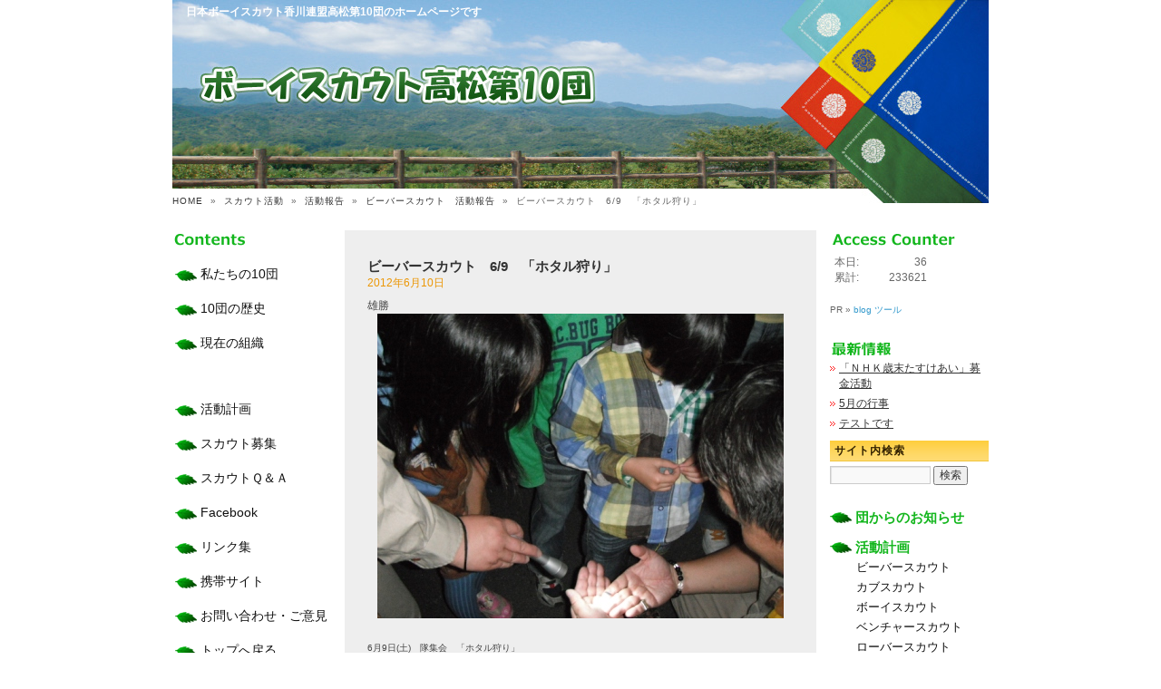

--- FILE ---
content_type: text/html; charset=UTF-8
request_url: http://bstakamatsu10.boy.jp/scoutnews/scoutsreport/beaverreport/739/
body_size: 5527
content:
<?xml version="1.0" encoding="UTF-8"?>
<!DOCTYPE html PUBLIC "-//W3C//DTD XHTML 1.0 Transitional//EN" "http://www.w3.org/TR/xhtml1/DTD/xhtml1-transitional.dtd">
<html xmlns="http://www.w3.org/1999/xhtml" dir="ltr" lang="ja" xml:lang="ja">
<head>
<title>ビーバースカウト　6/9　「ホタル狩り」 | 日本ボーイスカウト香川連盟高松第10団</title>
<meta http-equiv="content-type" content="text/html; charset=UTF-8" />
	<meta http-equiv="content-script-Type" content="text/javascript" />
    <meta http-equiv="Content-style-Type" content="text/css" />
<link rel="profile" href="http://gmpg.org/xfn/11" />
<link rel="stylesheet" type="text/css" media="all" href="http://bstakamatsu10.boy.jp/wp-content/themes/boyscouts/style.css" />
<link rel="pingback" href="http://bstakamatsu10.boy.jp/xmlrpc.php" />

<style type="text/css" media="screen">@import "http://bstakamatsu10.boy.jp/wp-content/plugins/wp-custom-fields-search/templates/searchforms.css";</style>
<link rel="alternate" type="application/rss+xml" title="日本ボーイスカウト香川連盟高松第10団 &raquo; フィード" href="http://bstakamatsu10.boy.jp/feed/" />
<link rel="alternate" type="application/rss+xml" title="日本ボーイスカウト香川連盟高松第10団 &raquo; コメントフィード" href="http://bstakamatsu10.boy.jp/comments/feed/" />
<link rel='stylesheet' id='contact-form-7-css'  href='http://bstakamatsu10.boy.jp/wp-content/plugins/contact-form-7/styles.css?ver=2.4.6' type='text/css' media='all' />
<link rel='stylesheet' id='wp-pagenavi-css'  href='http://bstakamatsu10.boy.jp/wp-content/themes/boyscouts/pagenavi-css.css?ver=2.70' type='text/css' media='all' />
<script type='text/javascript' src='http://bstakamatsu10.boy.jp/wp-includes/js/prototype.js?ver=1.6.1'></script>
<script type='text/javascript' src='http://bstakamatsu10.boy.jp/wp-includes/js/scriptaculous/wp-scriptaculous.js?ver=1.8.3'></script>
<script type='text/javascript' src='http://bstakamatsu10.boy.jp/wp-includes/js/scriptaculous/effects.js?ver=1.8.3'></script>
<script type='text/javascript' src='http://bstakamatsu10.boy.jp/wp-content/plugins/lightbox-2/lightbox.js?ver=1.8'></script>
<script type='text/javascript' src='http://bstakamatsu10.boy.jp/wp-includes/js/jquery/jquery.js?ver=1.4.2'></script>
<script type='text/javascript' src='http://bstakamatsu10.boy.jp/wp-includes/js/comment-reply.js?ver=20090102'></script>
<link rel="EditURI" type="application/rsd+xml" title="RSD" href="http://bstakamatsu10.boy.jp/xmlrpc.php?rsd" />
<link rel="wlwmanifest" type="application/wlwmanifest+xml" href="http://bstakamatsu10.boy.jp/wp-includes/wlwmanifest.xml" /> 
<link rel='index' title='日本ボーイスカウト香川連盟高松第10団' href='http://bstakamatsu10.boy.jp/' />
<link rel='start' title='今日は河川敷の清掃です' href='http://bstakamatsu10.boy.jp/scoutnews/scoutsplan/beaverplan/1/' />
<link rel='prev' title='カブスカウト　6/9 「ホタル狩り」' href='http://bstakamatsu10.boy.jp/scoutnews/scoutsreport/cubreport/729/' />
<link rel='next' title='BS隊山口県連盟キャンポリーへ参加' href='http://bstakamatsu10.boy.jp/scoutnews/scoutsreport/boyreport/798/' />
<meta name="generator" content="WordPress 3.0.4" />
<link rel='shortlink' href='http://bstakamatsu10.boy.jp/?p=739' />

<!-- All in One SEO Pack 1.6.13.2 by Michael Torbert of Semper Fi Web Design[246,363] -->
<meta name="keywords" content="ビーバースカウト　活動報告" />
<link rel="canonical" href="http://bstakamatsu10.boy.jp/scoutnews/scoutsreport/beaverreport/739/" />
<!-- /all in one seo pack -->

 <!-- AStickyPostOrderER (Version: 0.3.1) -->
<link rel="alternate" media="handheld" type="text/html" href="http://bstakamatsu10.boy.jp/scoutnews/scoutsreport/beaverreport/739/" />

	<!-- begin lightbox scripts -->
	<script type="text/javascript">
    //<![CDATA[
    document.write('<link rel="stylesheet" href="http://bstakamatsu10.boy.jp/wp-content/plugins/lightbox-2/Themes/Black/lightbox.css" type="text/css" media="screen" />');
    //]]>
    </script>
	<!-- end lightbox scripts -->

<!-- tracker added by Ultimate Google Analytics plugin v1.6.0: http://www.oratransplant.nl/uga -->
<script type="text/javascript">
var gaJsHost = (("https:" == document.location.protocol) ? "https://ssl." : "http://www.");
document.write(unescape("%3Cscript src='" + gaJsHost + "google-analytics.com/ga.js' type='text/javascript'%3E%3C/script%3E"));
</script>
<script type="text/javascript">
var pageTracker = _gat._getTracker("UA-XXXXXX-X");
pageTracker._initData();
pageTracker._trackPageview();
</script>
<style type="text/css">
body { background-color: #ffffff; }
</style>

<script type="text/javascript" src="http://bstakamatsu10.boy.jp/wp-content/themes/boyscouts/js/jscript.js"></script>
<script type="text/javascript" src="http://bstakamatsu10.boy.jp/wp-content/themes/boyscouts/js/scroll.js"></script>
</head>

<body class="wordpress y2026 m01 d18 h21 single postid-739 s-y2012 s-m06 s-d11 s-h08 s-category-beaverreport s-author-bvs-imaoka">
<div id="wrapper" class="hfeed">
	<div id="header">
			<div id="site-description">日本ボーイスカウト香川連盟高松第10団のホームページです</div>
			<div id="logo">
							<div id="site-title"><a href="http://bstakamatsu10.boy.jp/" title="日本ボーイスカウト香川連盟高松第10団" rel="home"><span>日本ボーイスカウト香川連盟高松第10団</span></a></div>
			</div><!-- #logo -->
					<div class="breadcrumb"><!-- Breadcrumb NavXT 3.8.1 -->
<a title="HOME" href="http://bstakamatsu10.boy.jp">HOME</a>&nbsp;&nbsp;&raquo;&nbsp;&nbsp;<a title="スカウト活動" href="http://bstakamatsu10.boy.jp/category/scoutnews/">スカウト活動</a>&nbsp;&nbsp;&raquo;&nbsp;&nbsp;<a title="活動報告" href="http://bstakamatsu10.boy.jp/category/scoutnews/scoutsreport/">活動報告</a>&nbsp;&nbsp;&raquo;&nbsp;&nbsp;<a title="ビーバースカウト　活動報告" href="http://bstakamatsu10.boy.jp/category/scoutnews/scoutsreport/beaverreport/">ビーバースカウト　活動報告</a>&nbsp;&nbsp;&raquo;&nbsp;&nbsp;ビーバースカウト　6/9　「ホタル狩り」</div>			</div><!-- #header -->

	<div id="main">
						<div id="content-wrap" class="clearfix">


		<div id="container">
<div id="left_col">
	<div class="titleber" id="topic-titlebar"><img src="http://bstakamatsu10.boy.jp/wp-content/themes/boyscouts/images/side/contents_navi_title.gif" alt="Contents" /></div>
	<div id="left_navi">
	<div class="menu-contents_menu-container"><ul id="menu-contents_menu" class="contents-menu clearfix"><li id="menu-item-24" class="menu-item menu-item-type-taxonomy menu-item-24"><a href="http://bstakamatsu10.boy.jp/category/aboutus/">私たちの10団</a></li>
<li id="menu-item-9" class="menu-item menu-item-type-taxonomy menu-item-9"><a href="http://bstakamatsu10.boy.jp/category/history/">10団の歴史</a></li>
<li id="menu-item-21" class="cm-space menu-item menu-item-type-taxonomy menu-item-21"><a href="http://bstakamatsu10.boy.jp/category/organization/">現在の組織</a></li>
<li id="menu-item-26" class="menu-item menu-item-type-taxonomy menu-item-26"><a href="http://bstakamatsu10.boy.jp/category/meeting/">活動計画</a></li>
<li id="menu-item-11" class="menu-item menu-item-type-taxonomy menu-item-11"><a href="http://bstakamatsu10.boy.jp/category/recruit/">スカウト募集</a></li>
<li id="menu-item-15" class="menu-item menu-item-type-taxonomy menu-item-15"><a href="http://bstakamatsu10.boy.jp/category/faq/">スカウトＱ＆Ａ</a></li>
<li id="menu-item-1290" class="menu-item menu-item-type-custom menu-item-1290"><a title="Facebook" href="https://www.facebook.com/bs.takamatsu10/">Facebook</a></li>
<li id="menu-item-28" class="menu-item menu-item-type-post_type menu-item-28"><a href="http://bstakamatsu10.boy.jp/links/">リンク集</a></li>
<li id="menu-item-134" class="menu-item menu-item-type-post_type menu-item-134"><a href="http://bstakamatsu10.boy.jp/mobile/">携帯サイト</a></li>
<li id="menu-item-27" class="menu-item menu-item-type-post_type menu-item-27"><a href="http://bstakamatsu10.boy.jp/inquiry/">お問い合わせ・ご意見</a></li>
<li id="menu-item-140" class="menu-item menu-item-type-custom menu-item-home menu-item-140"><a href="http://bstakamatsu10.boy.jp/">トップへ戻る</a></li>
</ul></div>	</div><!-- #left_navi -->
	<div class="qr-box"><img src="http://bstakamatsu10.boy.jp/wp-content/themes/boyscouts/images/qr.gif" alt="携帯サイトはこちらから" /><br />
	<p class="mob-icon">携帯版はこちら</p>
	</div>
</div><!-- #left_col -->

			<div class="page-title page-titlebar"><span></span></div>
			<div id="content">



				<div id="post-739" class="post-739 post type-post hentry category-beaverreport">
					<h1 class="entry-title">ビーバースカウト　6/9　「ホタル狩り」</h1>
					<div class="entry-meta">
						<div class="topic-date">2012年6月10日</div>
					</div><!-- .entry-meta -->

					<div class="entry-content">
						<p>雄勝<a rel="attachment wp-att-740" href="http://bstakamatsu10.boy.jp/scoutnews/scoutsreport/beaverreport/739/attachment/dscf1549-2/"><img class="aligncenter size-full wp-image-740" src="http://bstakamatsu10.boy.jp/wp-content/uploads/DSCF15491.jpg" alt="" width="448" height="336" /></a></p>
<p><span style="font-size: x-small">6月9日(土)　隊集会　「ホタル狩り」</span></p>
<p><span style="font-size: x-small">田万ダム周辺でホタルを観察しました。</span></p>
<p><span style="font-size: x-small">参加者　　スカウト2名　保護者3名　兄弟2名</span></p>
<p><span style="font-size: x-small">　　　　　指導者5名　　隊集会見学者1組</span></p>
					</div><!-- .entry-content -->
					<div class="entry-utility">
						<span><a href="http://bstakamatsu10.boy.jp/category/scoutnews/scoutsreport/beaverreport/" title="ビーバースカウト　活動報告 の投稿をすべて表示" rel="category tag">ビーバースカウト　活動報告</a>&nbsp;</span>
					    <span><a href="http://bstakamatsu10.boy.jp/author/bvs-imaoka/" title="BVS YIMAOKA による投稿">BVS YIMAOKA</a>&nbsp;</span>
						<span></span>
					</div><!-- .entry-utility -->
				</div><!-- #post-## -->

				<div id="nav-below" class="navigation">
					<div class="nav-previous"><a href="http://bstakamatsu10.boy.jp/scoutnews/scoutsreport/beaverreport/718/" rel="prev">&laquo; BVS隊集会「クラフト」</a></div>
					<div class="nav-next"><a href="http://bstakamatsu10.boy.jp/scoutnews/scoutsreport/1039/" rel="next">瀬戸内国際芸術祭（男木島） &raquo;</a></div>
				</div><!-- #nav-below -->


			</div><!-- #content -->
		</div><!-- #container -->

<div id="right_col">
	<div class="titleber"><img src="http://bstakamatsu10.boy.jp/wp-content/themes/boyscouts/images/side/acc_title.gif" alt="Access Counter" /></div>

<!-- アクセスカウンター -->
<table id="acc-counter" style="margin:10px 5px 20px;">
	<tr>
		<td class="item" style="width:60px;">本日:</td>
		<td class="value" style="text-align:right">36</td>
	</tr>
	<tr>
		<td class="item">累計:</td>
		<td class="value" style="text-align:right">233621</td>
	</tr>
</table>

<!-- End アクセスカウンター -->


<!--カレンダーブログパーツ-->
<script type="text/javascript" src="http://www.bparts.jp/parts/js/lib.js" charset="utf-8"></script>
<script type="text/javascript" src="http://www.bparts.jp/parts/index.php?id=4aa1053f9f68c8f2f7f3957ec589d17db3f52350" charset="utf-8"></script>
<div id="bp_parts_2"></div>
<div class="bp_parts_links" style='font-size:10px;margin-top:2px'>
PR » <a target='_blank' href='http://www.bparts.jp/' style='color: #39C; text-decoration:none;'>blog ツール</a>
</div>
<!-- End カレンダーブログパーツ-->
<br><br>

	<div class="titleber" id="topic-titlebar"><img src="http://bstakamatsu10.boy.jp/wp-content/themes/boyscouts/images/side/topic_title.gif" alt="TOPICS" /></div>
	<div class="topic-box clearfix">
		<ul class="topic-list">
			<li class="topic-title"><a href="http://bstakamatsu10.boy.jp/topic/1087/" title="Permalink to 「ＮＨＫ歳末たすけあい」募金活動" rel="bookmark">「ＮＨＫ歳末たすけあい」募金活動</a></li>
			<li class="topic-title"><a href="http://bstakamatsu10.boy.jp/topic/914/" title="Permalink to 5月の行事" rel="bookmark">5月の行事</a></li>
			<li class="topic-title"><a href="http://bstakamatsu10.boy.jp/topic/147/" title="Permalink to テストです" rel="bookmark">テストです</a></li>
		</ul>
	</div><!-- End .topic-box -->

	<div class="widget-area">
	<div id="search_label">サイト内検索</div>
	<ul>
		<li id="search" class="widget-container widget_search clearfix">
			<form role="search" method="get" id="searchform" action="http://bstakamatsu10.boy.jp/" >
	<div><label class="screen-reader-text" for="s">検索:</label>
	<input type="text" value="" name="s" id="s" />
	<input type="submit" id="searchsubmit" value="検索" />
	</div>
	</form>		</li>
	</ul>
	</div><!-- .widget-area -->

	<div class="menu-entry_menu-container"><ul id="menu-entry_menu" class="entry-menu clearfix"><li id="menu-item-129" class="menu-item menu-item-type-taxonomy menu-item-129"><a href="http://bstakamatsu10.boy.jp/category/topic/">団からのお知らせ</a></li>
<li id="menu-item-29" class="menu-item menu-item-type-taxonomy menu-item-29"><a href="http://bstakamatsu10.boy.jp/category/scoutnews/scoutsplan/">活動計画</a>
<ul class="sub-menu">
	<li id="menu-item-31" class="menu-item menu-item-type-taxonomy menu-item-31"><a href="http://bstakamatsu10.boy.jp/category/scoutnews/scoutsplan/beaverplan/">ビーバースカウト</a></li>
	<li id="menu-item-30" class="menu-item menu-item-type-taxonomy menu-item-30"><a href="http://bstakamatsu10.boy.jp/category/scoutnews/scoutsplan/cubplan/">カブスカウト</a></li>
	<li id="menu-item-33" class="menu-item menu-item-type-taxonomy menu-item-33"><a href="http://bstakamatsu10.boy.jp/category/scoutnews/scoutsplan/boysplan/">ボーイスカウト</a></li>
	<li id="menu-item-32" class="menu-item menu-item-type-taxonomy menu-item-32"><a href="http://bstakamatsu10.boy.jp/category/scoutnews/scoutsplan/ventureplan/">ベンチャースカウト</a></li>
	<li id="menu-item-34" class="menu-item menu-item-type-taxonomy menu-item-34"><a href="http://bstakamatsu10.boy.jp/category/scoutnews/scoutsplan/roverplan/">ローバースカウト</a></li>
</ul>
</li>
<li id="menu-item-35" class="menu-item menu-item-type-taxonomy current-post-ancestor menu-item-35"><a href="http://bstakamatsu10.boy.jp/category/scoutnews/scoutsreport/">活動報告</a>
<ul class="sub-menu">
	<li id="menu-item-36" class="menu-item menu-item-type-taxonomy current-post-ancestor current-menu-parent current-post-parent menu-item-36"><a href="http://bstakamatsu10.boy.jp/category/scoutnews/scoutsreport/beaverreport/">ビーバースカウト</a></li>
	<li id="menu-item-38" class="menu-item menu-item-type-taxonomy menu-item-38"><a href="http://bstakamatsu10.boy.jp/category/scoutnews/scoutsreport/cubreport/">カブスカウト</a></li>
	<li id="menu-item-39" class="menu-item menu-item-type-taxonomy menu-item-39"><a href="http://bstakamatsu10.boy.jp/category/scoutnews/scoutsreport/boyreport/">ボーイスカウト</a></li>
	<li id="menu-item-37" class="menu-item menu-item-type-taxonomy menu-item-37"><a href="http://bstakamatsu10.boy.jp/category/scoutnews/scoutsreport/venturereport/">ベンチャースカウト</a></li>
	<li id="menu-item-128" class="menu-item menu-item-type-taxonomy menu-item-128"><a href="http://bstakamatsu10.boy.jp/category/scoutnews/scoutsreport/roverreport/">ローバースカウト</a></li>
</ul>
</li>
</ul></div>
	<dl class="sub-navi">
		<dt>過去ログ検索</dt>
		<dd>
	<form method='get' class='custom_search widget custom_search_カスタムフィールド_を検索' action='http://bstakamatsu10.boy.jp'>
<input type='hidden' name='search-class' value='DB_CustomSearch_Widget-db_customsearch_widget'/><input type='hidden' name='widget_number' value='preset-default'/>		<div class='searchform-params'>
<div class='DropDownField'><div class='searchform-param'><label class='searchform-label'>カテゴリー</label><span class='searchform-input-wrapper'><select name='cs-all-0'><option value='選択してください'>選択してください</option><option value='ビーバースカウト'>ビーバースカウト</option><option value='カブスカウト'>カブスカウト</option><option value='ボーイスカウト'>ボーイスカウト</option><option value='ベンチャースカウト'>ベンチャースカウト</option><option value='ローバースカウト'>ローバースカウト</option></select></span></div></div>
<div class='DropDownField'><div class='searchform-param'><label class='searchform-label'>投稿年</label><span class='searchform-input-wrapper'><select name='cs-post_date-1'><option value='選択してください'>選択してください</option><option value='2011'>2011</option><option value='2010'>2010</option></select></span></div></div>
</div>
<div class='searchform-controls'>

<input type='submit' name='search' value='検索' class="search-submit" style="display:inline;" />

</div>
<!--<div class='searchform-spoiler'><a href='http://www.don-benjamin.co.uk/' title='Brighton Web Development'>DB Wordpress Plugins</a></div>-->
</form>
		</dd>
	</dl>
	<dl class="sub-navi">
		<dt><a href="http://bstakamatsu10.boy.jp/category/manager/">HP管理人より</a></dt>
		<dd>最終更新日：2017年11月1日2013年5月27日2011年1月3日		</dd>
	</dl>
	<div class="sub-navi">
		<div class="loginbtn"><a href="http://bstakamatsu10.boy.jp/wp-admin/"><span>管理画面ログイン</span></a></div>
	</div>









<!--ウェザーニュースブログパーツ-->
<div id="weathernews_blog_parts" style="margin:0 0 0 10px;"><script type="text/javascript">document.write('<scr' + 'ipt type="text/javascript" src="http://weathernews.jp/blog/js/blog.js?' + (new Date().valueOf()) + '"></scr' + 'ipt>');</script><script type="text/javascript">// <![CDATA[
wni_blog('blog/forecast:centeredOn=72',150,72,true);// ]]></script></div>
<!-- End ウェザーニュースブログパーツ-->

</div><!-- #right_col -->



		</div><!-- #content-wrap -->
		<div class="clearfix"><a href="#wrapper" id="return_top" name="return_top"><span>Page Top</span></a></div>
	</div><!-- #main -->
</div><!-- #wrapper -->
	<div id="footer">
		<div id="colophon">
		<p>このホームページ上のスカウト運動に関する事項は、<br />ボーイスカウト日本連盟ホームページ掲載<a href="http://www.scout.or.jp/j/intro/open.html" target="none">「ボーイスカウト関係のホームページ解説」</a>に沿って、<br />高松第10団 波多幸嗣 o0o-o0o@nifty.comの責任のもとに掲載しています。
		</p>
			<div id="site-info" class="clearfix">
				<div id="copyright">Copyright &copy; 2010-2026 Takamatsu10 District, Kagawa Scout Council, SAJ</div>
			</div><!-- #site-info -->
		</div><!-- #colophon -->
	</div><!-- #footer -->
</body>
</html>


--- FILE ---
content_type: text/css
request_url: http://bstakamatsu10.boy.jp/wp-content/themes/boyscouts/style.css
body_size: 6274
content:
@charset "utf-8";
/*
Theme Name: Boy Scouts
Version: 1.0
*/

/* =Reset default browser CSS. Based on work by Eric Meyer: http://meyerweb.com/eric/tools/css/reset/index.html
-------------------------------------------------------------- */
@import url('style-contents.css');
@import url('style-current.css');

html, body, div, span, applet, object, iframe,
p, blockquote, pre,
a, abbr, acronym, address, big, cite, code,
del, dfn, em, font, img, ins, kbd, q, s, samp,
small, strike, strong, sub, sup, tt, var,
b, u, i, center,
dl, dt, dd, ol, ul, li,
fieldset, form, label, legend,
table, caption, tbody, tfoot, thead, tr, th, td {
	background: transparent;
	border: 0;
	margin: 0;
	padding: 0;
	vertical-align: baseline;
}
body {
/*	line-height: 1;*/
	text-align:center;
}
ol, ul {
	list-style: none;
}
blockquote {
	quotes: none;
}
blockquote:before, blockquote:after {
	content: '';
	content: none;
}
del {
	text-decoration: line-through;
}
/* tables still need 'cellspacing="0"' in the markup */
table {
	border-collapse: collapse;
	border-spacing: 0;
}
a img {
	border: none;
}
a:link,
a:visited {
/*	color:#01558A;*/
	color:#333;
}
a:active,
a:hover {
/*	color:#3a3;*/
	color: #26a;
}

/* =Layout
-------------------------------------------------------------- */

/*
LAYOUT: Two columns
DESCRIPTION: Two-column fixed layout with one sidebar right of content
*/
#content-wrap {
	background:url(images/container_bg.gif) repeat-y 190px 0;
	margin:15px 0;
}
#container {
	float: left;
	margin: 0 -200px 0 0;
	width: 900px;
	padding:0 0 10px;
}
#left_col {
	float:left;
	width:190px;
	margin:3px 0px 25px 0;
}
#content {
	float:left;
	margin: 0px 0px 30px 0px;
	width:520px;
	padding:0px 0 30px;
}

#right_col {
	float:right;
	width:175px;
	margin:3px 0 25px;
}
#primary,
#secondary {
	float: right;
	overflow: hidden;
	width: 220px;
}
#secondary {
	clear: right;
}
#footer {
	clear: both;
	width: 100%;
}

/*
LAYOUT: One column, no sidebar
DESCRIPTION: One centered column with no sidebar
*/

.one-column #content {
	margin: 0 auto;
	width: 640px;
}

/*
LAYOUT: Full width, no sidebar
DESCRIPTION: Full width content with no sidebar; used for attachment pages
*/

.single-attachment #content {
	margin: 0 auto;
	width: 900px;
}


/* =Fonts
-------------------------------------------------------------- */
body,
input,
textarea,
.page-title span,
.pingback a.url {
/*	font-family: Georgia, "Bitstream Charter", serif;*/
/*	font-family: Verdana,"ヒラギノ角ゴ Pro W3", "Hiragino Kaku Gothic Pro", Osaka, "ＭＳ Ｐゴシック", sans-serif;*/
	font-family:'qMmpS Pro W3','Hiragino Kaku Gothic Pro','CI',Meiryo,'lr oSVbN', Osaka, "ＭＳ Ｐゴシック",sans-serif;
}
/*
h3#comments-title,
h3#reply-title,
#access .menu,
#access div.menu ul,
#cancel-comment-reply-link,
.form-allowed-tags,
#site-info,
#site-title,
#wp-calendar,
.comment-meta,
.comment-body tr th,
.comment-body thead th,
.entry-content label,
.entry-content tr th,
.entry-content thead th,
.entry-meta,
.entry-title,
.entry-utility,
#respond label,
.navigation,
.page-title,
.pingback p,
.reply,
.widget-title,
.wp-caption-text,
input[type=submit] {
	font-family: "Helvetica Neue", Arial, Helvetica, "Nimbus Sans L", sans-serif;
}
pre {
	font-family: "Courier 10 Pitch", Courier, monospace;
}
code {
	font-family: Monaco, Consolas, "Andale Mono", "DejaVu Sans Mono", monospace;
}
*/

/* =Structure
-------------------------------------------------------------- */

/* The main theme structure */
#wrapper {
	background:;
	padding: 0 0px;
	width:940px;
	margin:0 auto;
}

#access .menu-header,
#colophon,
#header,
#main {
	margin: 0 auto;
	width: 900px;
	text-align:left;
}


/* Structure the footer area */
#footer-widget-area {
	overflow: hidden;
}
#footer-widget-area .widget-area {
	float: left;
}
#footer-widget-area #fourth {
	margin-right: 0;
}
#site-info {
}

/* =Global Elements
-------------------------------------------------------------- */

/* Main global 'theme' and typographic styles */
body {
	background: #fff;
}
body,
input,
textarea {
	color: #666;
	font-size: 12px;
/*	line-height: 18px;*/
}
hr {
	background-color: #fff;
	color:#fff;
	border: 0;
	clear: both;
	height: 1px;
	margin-bottom: 18px;
}

/* Text elements */
p {
	margin-bottom: 18px;
}
ul {
	margin: 0 0 18px 1.5em;
}
ol {
	list-style: decimal;
	margin: 0 0 18px 1.5em;
}
ol ol {
	list-style: upper-alpha;
}
ol ol ol {
	list-style: lower-roman;
}
ol ol ol ol {
	list-style: lower-alpha;
}
ul ul,
ol ol,
ul ol,
ol ul {
	margin-bottom: 0;
}
dl {
	margin: 0 0 24px 0;
}
dt {
	font-weight: bold;
}
dd {
	margin-bottom: 10px;
}
strong {
	font-weight: bold;
}
cite,
em,
i {
	font-style: italic;
}
big {
	font-size: 131.25%;
}
ins {
	background: #ffc;
	text-decoration: none;
}
blockquote {
	font-style: italic;
	padding: 0 3em;
}
blockquote cite,
blockquote em,
blockquote i {
	font-style: normal;
}
pre {
	background: #f7f7f7;
	color: #222;
	line-height: 18px;
	margin-bottom: 18px;
	padding: 1.5em;
}
abbr,
acronym {
	border-bottom: 1px dotted #666;
	cursor: help;
}
sup,
sub {
	height: 0;
	line-height: 1;
	position: relative;
	vertical-align: baseline;
}
sup {
	bottom: 1ex;
}
sub {
	top: .5ex;
}
input[type="text"],
textarea {
	background: #f9f9f9;
	border: 1px solid #ccc;
	box-shadow: inset 1px 1px 1px rgba(0,0,0,0.1);
	-moz-box-shadow: inset 1px 1px 1px rgba(0,0,0,0.1);
	-webkit-box-shadow: inset 1px 1px 1px rgba(0,0,0,0.1);
	padding: 2px;
}


/* Text meant only for screen readers */
.screen-reader-text {
	position: absolute;
	left: -9000px;
}


/* =Header
-------------------------------------------------------------- */

#header {
	padding: 0 0 15px 0;
	height:224px;
	background:url(images/header_bg.jpg) no-repeat;
}

	#site-description {
		text-align:left;
		padding:5px 0 0 15px;
		font-size:12px;
		font-weight:bold;
		color:#fff;
		height:20px;
		margin:0;
	}

	#logo {
		width:500px;
		height:190px;
	}
		#logo #site-title a {
			display:block;
			width:500px;
			height:140px;
/*			background:url(images/logo.gif) no-repeat 0 0 ;*/
			margin:0px 0 0;
		}
		#logo #site-title a span {
			display:none;
		}

/* This is the custom header image 
#branding img {
	border-top: 4px solid #000;
	border-bottom: 1px solid #000;
	clear: both;
	display: block;
}
*/

/* =Menu
-------------------------------------------------------------- */
/*--------------------
#access {
	background: url(images/nav/nav_bg.gif) repeat-x 0 bottom;
	display: block;
	float: left;
	margin: 0 auto;
	width: 900px;
	height:50px;
}

.menu { font-size:12px; margin:0;}
.menu, .menu ul { line-height:1; margin:0; padding:0;}
.menu li { position:relative; float:left; padding:0 0px; z-index:100; background:none; list-style-type:none;}
.menu ul li { height:auto; padding:0; left:auto;}
.menu #header-menu-home { border:none; }
.menu a, .menu a:visited { color:#555; display:block; padding:0; line-height:30px; position:relative; top:0px; }
.menu a:hover { color:#81B11B; text-decoration:none; }
.menu ul {font-size:12px; position:absolute; top:47px; left:0; display:none;}
.menu ul li a, .menu ul li a:visited {
	background:#dfdfdf;
	line-height:28px;
	border:1px solid #ccc;
	border-top:1px solid #fff;
	width:160px !important;
	height:28px !important;
	text-indent:10px!important;
	margin:0 0 0 0;
	padding:0!important;
	color:#555;
	}
.menu ul.sub-menu li a, .menu  ul.sub-menu li a:visited {background-image:none !important; }
.menu ul.sub-menu li a span , .menu  ul.sub-menu li a:visited span {display:block !important;}
.menu ul.sub-menu  a:hover { background:#F3FFdd; border-bottom:1px solid #ccc; color:#793;}
.menu ul ul { margin: -48px 0 0 211px; top:48px; }
.menu .current-category-ancestor a, .menu .current-category-ancestor a:visited { background-position:bottom; }
.menu .current-category-parent ul.sub-menu li a,
.menu .current-category-parent ul.sub-menu li a:visited { border-bottom-width:none; }
.menu .current-category-parent ul.sub-menu li.current-category-ancestor a,
.menu .current-category-parent ul.sub-menu li.current-category-ancestor a:visited { background:#666 !important; border-top:1px solid #777; color:;}
.menu .current_page_item a,
.menu .current_page_item a:visited,
.menu .current_page_parent a,
.menu .current_page_parent a:visited
{  background-position:bottom !important;  }
.menu .current_page_item a:hover {}
.menu .current_page_item ul a, .menu .current_page_item ul a:visited, .menu .current_page_item ul a:hover { }

.menu ul.sub-menu .current_page_item a, .menu  ul.sub-menu .current_page_item a:visited {}
.menu ul.sub-menu .current_page_item a:hover {}


#access .menu-header,
.menu {
	font-size: 13px;
	height:47px;
}
#access .menu ul {
	list-style: none;
	margin: 0;
}
#access .menu-header li,
.menu li {
	float: left;
	position: relative;
}
#access #menu-header_menu li a {
	height:47px;
	display: block;
	text-decoration: none;
	background-repeat:no-repeat;
	background-position:0 0;
}
	#access #menu-header_menu li a:hover {
		background-position:0 bottom;
	}
	#access #menu-header_menu li a span {
		display:none;
	}
		#access #menu-header_menu li.hm-home a {
			background-image:url(images/nav/nav_home.gif);
			width:125px;
		}
		#access #menu-header_menu li.hm-service a {
			background-image:url(images/nav/nav_service.gif);
			width:130px;
		}
		#access #menu-header_menu li.hm-quality a {
			background-image:url(images/nav/nav_quality.gif);
			width:130px;
		}
		#access #menu-header_menu li.hm-ecology a {
			background-image:url(images/nav/nav_ecology.gif);
			width:130px;
		}
		#access #menu-header_menu li.hm-corp a {
			background-image:url(images/nav/nav_corp.gif);
			width:130px;
		}
		#access #menu-header_menu li.hm-recruit a {
			background-image:url(images/nav/nav_recruit.gif);
			width:130px;
		}
		#access #menu-header_menu li.hm-topic a {
			background-image:url(images/nav/nav_topic.gif);
			width:130px;
		}
		#access #menu-header_menu li.hm-inquiry a {
			background-image:url(images/nav/nav_inquiry.gif);
			width:125px;
		}
------- */		

/* bread crumb ------------------------------------------ */

.breadcrumb {
	display:block;
	height:15px;
	margin: 0px 10px 0 0;
	font-size:10px;
	letter-spacing:1px;
	color;
}
.breadcrumb a {
	color:;
	text-decoration:none;
}
.breadcrumb a:hover {
	text-decoration:underline;
}


/* =Title
-------------------------------------------------------------- */

h1.page-title {
	font-size: 16px;
	font-weight: bold;
	margin: 0 0 25px 0px !important;
	padding:6px 15px 4px !important;
/*	border-left:6px solid #333;*/
	border-bottom:1px solid #fff;
/*	background:#F3E2AA;
	color: #541;
*/
	background:#FBC624 url(images/contents/h1_bg1.gif) repeat-x 0 bottom;
	color:#320;
}
h1.page-title span {
}
h1.page-title a:link,
h1.page-title a:visited {
	color: #fff;
	text-decoration: none;
}
h1.page-title a:active,
h1.page-title a:hover {
	color: #ff4b33;
}

/* =Content
-------------------------------------------------------------- */

#main {
	clear: both;
	overflow: hidden;
	padding: 0 0 0 0;
	
}
#content,
#content input,
#content textarea {
	color: #444;
	line-height: 18px;
}
#content p,
#content ul,
#content ol,
#content dd,
#content pre,
#content hr {
	margin-bottom: 24px;
}
#content ul ul,
#content ol ol,
#content ul ol,
#content ol ul {
	margin-bottom: 0;
}
#content pre,
#content kbd,
#content tt,
#content var {
	font-size: 15px;
	line-height: 21px;
}
#content code {
	font-size: 13px;
}
#content dt,
#content th {
	color: #000;
}
#content h1,
#content h2,
#content h3,
#content h4,
#content h5,
#content h6 {
	line-height: 1.5em;
	margin-top: 0;
}
#content table {
	border-bottom: 1px solid #E0E3D8;
	margin: 0 -1px 24px 0;
	text-align: left;
	width: 100%;
}
#content tr th,
#content thead th {
	color: #888;
	font-size: 12px;
	font-weight: bold;
	line-height: 18px;
	padding: 9px 24px;
}
#content tr td {
	border-top: 1px solid #E0E3D8;
	padding: 6px 24px;
}
#content tr.odd td {
	background: #f2f7fc;
}
.hentry {
	margin: 0 0 48px 0;
}
.home .sticky {
	background: #f2f7fc;
	border-top: 4px solid #000;
	margin-left: -20px;
	margin-right: -20px;
	padding: 18px 20px;
}
.single .hentry {
	margin: 0 0 36px 0;
}
#content .post {
	margin:30px 25px 35px;
}

#content .entry-title {
	color: #333;
	font-size: 15px;
	font-weight: bold;
	line-height: 1.3em;
	margin-bottom: 0;
}
.entry-title a:link,
.entry-title a:visited {
	color: #333;
	text-decoration: none;
}
.entry-title a:active,
.entry-title a:hover {
	color: #26A;
	text-decoration:underline;
}

.entry-meta {
	color: #EB9604;
/*	color:#888;*/
	font-size: 12px;
	margin-bottom:7px;
}
/*
.entry-meta abbr,
.entry-utility abbr {
	border: none;
}
.entry-meta abbr:hover,
.entry-utility abbr:hover {
	border-bottom: 1px dotted #666;
}
.entry-content,
.entry-summary {
	clear: both;
	padding: 12px 0 0 0;
}
#content .entry-summary p:last-child {
	margin-bottom: 12px;
}
.entry-content fieldset {
	border: 1px solid #e7e7e7;
	margin: 0 0 24px 0;
	padding: 24px;
}
.entry-content fieldset legend {
	background: #fff;
	color: #000;
	font-weight: bold;
	padding: 0 24px;
}*/
.entry-content input {
	margin: 0 0 24px 0;
}
.entry-content input.file,
.entry-content input.button {
	margin-right: 24px;
}
.entry-content label {
	color: #888;
	font-size: 12px;
}
.entry-content select {
	margin: 0 0 24px 0;
}
.entry-content sup,
.entry-content sub {
	font-size: 10px;
}
.entry-content blockquote.left {
	float: left;
	margin-left: 0;
	margin-right: 24px;
	text-align: right;
	width: 33%;
}
.entry-content blockquote.right {
	float: right;
	margin-left: 24px;
	margin-right: 0;
	text-align: left;
	width: 33%;
}
.page-link {
	color: #000;
	font-weight: bold;
	margin: 0 0 22px 0;
	word-spacing: 0.5em;
}
.page-link a:link,
.page-link a:visited {
	background: #f1f1f1;
	color: #333;
	font-weight: normal;
	padding: 0.5em 0.75em;
	text-decoration: none;
}
.home .sticky .page-link a {
	background: #d9e8f7;
}
.page-link a:active,
.page-link a:hover {
/*	color: #ff4b33;*/
}
body.page .edit-link {
	clear: both;
	display: block;
	margin-top:15px;
}
#entry-author-info {
	background: #f2f7fc;
	border-top: 4px solid #000;
	clear: both;
	font-size: 14px;
	line-height: 20px;
	margin: 24px 0;
	overflow: hidden;
	padding: 18px 20px;
}
#entry-author-info #author-avatar {
	background: #fff;
	border: 1px solid #e7e7e7;
	float: left;
	height: 60px;
	margin: 0 -104px 0 0;
	padding: 11px;
}
#entry-author-info #author-description {
	float: left;
	margin: 0 0 0 104px;
}
#entry-author-info h2 {
	color: #000;
	font-size: 100%;
	font-weight: bold;
	margin-bottom: 0;
}
.entry-utility {
	clear: both;
	color: #888;
	font-size: 12px;
	line-height: 18px;
}
.entry-meta a,
.entry-utility a {
	color: #888;
}
.entry-meta a:hover,
.entry-utility a:hover {
/*	color: #f30;*/
	color: #26a;
}
#content .video-player {
	padding: 0;
}



/* =Asides
-------------------------------------------------------------- */

.home #content .category-asides p {
	font-size: 14px;
	line-height: 20px;
	margin-bottom: 10px;
	margin-top: 0;
}
.home .hentry.category-asides {
	padding: 0;
}
.home #content .category-asides .entry-content {
	padding-top: 0;
}


/* =Gallery listing
-------------------------------------------------------------- */

.category-gallery .size-thumbnail img {
	border: 10px solid #f1f1f1;
	margin-bottom: 0;
}
.category-gallery .gallery-thumb {
	float: left;
	margin-right: 20px;
	margin-top: -4px;
}
.home #content .category-gallery .entry-utility {
	padding-top: 4px;
}


/* =Attachment pages
-------------------------------------------------------------- */

.attachment .entry-content .entry-caption {
	font-size: 140%;
	margin-top: 24px;
}
.attachment .entry-content .nav-previous a:before {
	content: '\2190\00a0';
}
.attachment .entry-content .nav-next a:after {
	content: '\00a0\2192';
}


/* =Images
-------------------------------------------------------------- */

#content img {
	margin: 0;
	height: auto;
	max-width: 640px;
	width: auto;
}
#content .attachment img {
	max-width: 900px;
}
#content .alignleft,
#content img.alignleft {
	display: inline;
	float: left;
	margin-right: 20px;
	margin-top: 4px;
}
#content .alignright,
#content img.alignright {
	display: inline;
	float: right;
	margin-left: 20px;
	margin-top: 4px;
}
#content .aligncenter,
#content img.aligncenter {
	clear: both;
	display: block;
	margin-left: auto;
	margin-right: auto;
}
#content img.alignleft,
#content img.alignright,
#content img.aligncenter {
	margin-bottom: 12px;
}
#content .wp-caption {
	background: #f1f1f1;
	line-height: 18px;
	margin-bottom: 20px;
	padding: 4px;
	text-align: center;
}
#content .wp-caption img {
	margin: 5px 5px 0;
}
#content .wp-caption p.wp-caption-text {
	color: #888;
	font-size: 12px;
	margin: 5px;
}
#content .wp-smiley {
	margin: 0;
}
#content .gallery {
	margin: 0 auto 18px;
}
#content .gallery .gallery-item {
	float: left;
	margin-top: 0;
	text-align: center;
	width: 33%;
}
#content .gallery img {
	border: 2px solid #cfcfcf;
}
#content .gallery .gallery-caption {
	color: #888;
	font-size: 12px;
	margin: 0 0 12px;
}
#content .gallery dl {
	margin: 0;
}
#content .gallery img {
	border: 10px solid #f1f1f1;
}
#content .gallery br+br {
	display: none;
}
#content .attachment img { /* single attachment images should be centered */
	display: block;
	margin: 0 auto;
}


/* =Navigation
-------------------------------------------------------------- */

.navigation {
	color: #888;
	font-size: 12px;
	line-height: 18px;
	overflow: hidden;
	padding:0 15px;
}
/*
.navigation a:link,
.navigation a:visited {
	color: #888;
	text-decoration: none;
}
.navigation a:active,
.navigation a:hover {
	color: #ff4b33;
}*/
.nav-previous {
	float: left;
	width: 50%;
}
.nav-next {
	float: right;
	text-align: right;
	width: 50%;
}
#nav-above {
	margin: 0 0 18px 0;
}
#nav-above {
	display: none;
}
.paged #nav-above,
.single #nav-above {
	display: block;
}
#nav-below {
	margin: -18px 0 0 0;
}


/* =Comments
-------------------------------------------------------------- */
#comments {
	clear: both;
}
#comments .navigation {
	padding: 0 0 18px 0;
}
h3#comments-title,
h3#reply-title {
	color: #000;
	font-size: 20px;
	font-weight: bold;
	margin-bottom: 0;
}
h3#comments-title {
	padding: 24px 0;
}
.commentlist {
	list-style: none;
	margin: 0;
}
.commentlist li.comment {
	border-bottom: 1px solid #e7e7e7;
	line-height: 24px;
	margin: 0 0 24px 0;
	padding: 0 0 0 56px;
	position: relative;
}
.commentlist li:last-child {
	border-bottom: none;
	margin-bottom: 0;
}
#comments .comment-body ul,
#comments .comment-body ol {
	margin-bottom: 18px;
}
#comments .comment-body p:last-child {
	margin-bottom: 6px;
}
#comments .comment-body blockquote p:last-child {
	margin-bottom: 24px;
}
.commentlist ol {
	list-style: decimal;
}
.commentlist .avatar {
	position: absolute;
	top: 4px;
	left: 0;
}
.comment-author {
}
.comment-author cite {
	color: #000;
	font-style: normal;
	font-weight: bold;
}
.comment-author .says {
	font-style: italic;
}
.comment-meta {
	font-size: 12px;
	margin: 0 0 18px 0;
}
.comment-meta a:link,
.comment-meta a:visited {
	color: #888;
	text-decoration: none;
}
.comment-meta a:active,
.comment-meta a:hover {
	color: #ff4b33;
}
.commentlist .even {
}
.commentlist .bypostauthor {
}
.reply {
	font-size: 12px;
	padding: 0 0 24px 0;
}
.reply a,
a.comment-edit-link {
	color: #888;
}
.reply a:hover,
a.comment-edit-link:hover {
	color: #ff4b33;
}
.commentlist .children {
	list-style: none;
	margin: 0;
}
.commentlist .children li {
	border: none;
	margin: 0;
}
.nopassword,
.nocomments {
	display: none;
}
#comments .pingback {
	border-bottom: 1px solid #e7e7e7;
	margin-bottom: 18px;
	padding-bottom: 18px;
}
.commentlist li.comment+li.pingback {
	margin-top: -6px;
}
#comments .pingback p {
	color: #888;
	display: block;
	font-size: 12px;
	line-height: 18px;
	margin: 0;
}
#comments .pingback .url {
	font-size: 13px;
	font-style: italic;
}

/* Comments form */
input[type=submit] {
	color: #333;
}
#respond {
	border-top: 1px solid #e7e7e7;
	margin: 24px 0;
	overflow: hidden;
	position: relative;
}
#respond p {
	margin: 0;
}
#respond .comment-notes {
	margin-bottom: 1em;
}
.form-allowed-tags {
	line-height: 1em;
}
.children #respond {
	margin: 0 48px 0 0;
}
h3#reply-title {
	margin: 18px 0;
}
#comments-list #respond {
	margin: 0 0 18px 0;
}
#comments-list ul #respond {
	margin: 0;
}
#cancel-comment-reply-link {
	font-size: 12px;
	font-weight: normal;
	line-height: 18px;
}
#respond .required {
	color: #ff4b33;
	font-weight: bold;
}
#respond label {
	color: #888;
	font-size: 12px;
}
#respond input {
	margin: 0 0 9px;
	width: 98%;
}
#respond textarea {
	width: 98%;
}
#respond .form-allowed-tags {
	color: #888;
	font-size: 12px;
	line-height: 18px;
}
#respond .form-allowed-tags code {
	font-size: 11px;
}
#respond .form-submit {
	margin: 12px 0;
}
#respond .form-submit input {
	font-size: 14px;
	width: auto;
}


/* =Widget Areas
-------------------------------------------------------------- */

.widget-area ul {
	list-style: none;
	margin: 2px 0 25px;
	padding:0;
}
.widget-area ul ul {
	list-style: square;
	margin-left: 1.3em;
}
.widget-area ul li.widget_search {
	width:155px;
}
.widget_search #s {/* This keeps the search inputs in line */
	width: 105px;
}
.widget_search #searchsubmit {
	margin:0;
	padding:0 5px;
}
.widget_search label {
	display: none;
}
.widget-container {
	margin: 0 0 18px 0;
}
.widget-title {
	color: #222;
	font-weight: bold;
}
.widget-area a:link,
.widget-area a:visited {
	text-decoration: none;
}
.widget-area a:active,
.widget-area a:hover {
	text-decoration: underline;
}
.widget-area .entry-meta {
	font-size: 11px;
}
#wp_tag_cloud div {
	line-height: 1.6em;
}
#wp-calendar {
	width: 100%;
}
#wp-calendar caption {
	color: #222;
	font-size: 14px;
	font-weight: bold;
	padding-bottom: 4px;
	text-align: left;
}
#wp-calendar thead {
	font-size: 11px;
}
#wp-calendar thead th {
}
#wp-calendar tbody {
	color: #aaa;
}
#wp-calendar tbody td {
	background: #f5f5f5;
	border: 1px solid #fff;
	padding: 3px 0 2px;
	text-align: center;
}
#wp-calendar tbody .pad {
	background: none;
}
#wp-calendar tfoot #next {
	text-align: right;
}
.widget_rss a.rsswidget {
	color: #000;
}
.widget_rss a.rsswidget:hover {
	color: #ff4b33;
}
.widget_rss .widget-title img {
	width: 11px;
	height: 11px;
}

/* Main sidebars */

#main .widget-area ul {
	margin-left: 0;
	padding: 0 20px 0 0;
}
#main .widget-area ul ul {
	border: none;
	margin-left: 1.3em;
	padding: 0;
}
#primary {
}
#secondary {
}

/* Footer widget areas */
#footer-widget-area {
}


/* =Footer
-------------------------------------------------------------- */

#footer {
/*	border-top: 4px solid #ddd;*/
	background:url(images/footer_bg.gif) repeat-x 0 top;
}
#return_top {
	display:block;
	float:right;
	margin:0 0 0 0 !important;
	padding:0;
	background:url(images/pagetop.gif) no-repeat left center;
	width:100px; height:25px; overflow:hidden;

}
	#return_top span {
		display:none;
	}
	#return_top:hover { }
#colophon {
	margin-top: 0px;
	overflow: hidden;
	padding: 20px 20px 18px;

}
/* ----- footer-menu ----- */
.foot_menu {
	float:right;
	width:580px;
	margin:0 0 18px 0;
	padding-top:18px;
}
	.foot_menu li {
		float:left;
		margin:0;
		padding:0 18px 0 0;
	}
		.foot_menu li a {
			display:block;
			font-size:11px;
			text-decoration:none;
			text-indent:10px;
			background:url(images/arrow3.gif) no-repeat 0px 5px;
		}
			.foot_menu li a:link,
			.foot_menu li a:visited {
				color:#333;
			}
			.foot_menu li a:hover {
				color: #6a2;
			}

#site-info {
	width:900px;
}
	#footer-logo {
		float:left;
		width:320px;
	}
	#footer-logo a {
		display:block;
		height:50px;
		background:url(images/footer_logo.gif) no-repeat 0 10px;
		text-decoration: none;
	}
		#footer-logo a span {
			display:none;
		}
	#footer-address {
		display:inline;
		margin:0 30px 0 0;
		float:left;
		padding:0 5px;
	}
	#copyright {
		line-height:16px;
		font-size:10px;
		font-weight:normal;
		font-family:Verdana, Geneva, sans-serif;
		color:#777;
	}

/* =Mobile Safari ( iPad, iPhone and iPod Touch )
-------------------------------------------------------------- */

pre {
	-webkit-text-size-adjust: 140%;
}
code {
	-webkit-text-size-adjust: 160%;
}
#access,
.entry-meta,
.entry-utility,
.navigation,
.widget-area {
	-webkit-text-size-adjust: 120%;
}
#site-description {
	-webkit-text-size-adjust: none;
}

/*********************************************************************/
/* clearfix Start */
.clearfix:after {
  content: ".";
  display: block;
  clear: both;
  height: 0;
  visibility: hidden;
}
.clearfix {
  display: inline-table;
  min-height: 1px;
}
* html .clearfix {
  height: 1px;
}
.clearfix {
  display: block;
}
.clear {
  clear: both;
}
/* clearfix End */


--- FILE ---
content_type: text/css
request_url: http://bstakamatsu10.boy.jp/wp-content/plugins/wp-custom-fields-search/templates/searchforms.css
body_size: 829
content:
/*
 * Copyright 2009 Don Benjamin
 * Licensed under the Apache License, Version 2.0 (the "License"); 
 * you may not use this file except in compliance with the License. 
 * You may obtain a copy of the License at 
 *
 * 	http://www.apache.org/licenses/LICENSE-2.0 
 *
 * Unless required by applicable law or agreed to in writing, software
 * distributed under the License is distributed on an "AS IS" BASIS, 
 * WITHOUT WARRANTIES OR CONDITIONS OF ANY KIND, either express or implied. 
 * See the License for the specific language governing permissions and 
 * limitations under the License.
 */
.custom_search {
	font-size:12px;
	border:3px solid #DDD;
	background:#eee;
	padding:0 10px 5px;
	margin-bottom:30px;
}
.searchform-label {
        display: block;
        float: left;
        width: 170px;
        overflow: hidden;
        font-size:1.1em;
        font-family: sans-serif;
        font-weight: bold;
        padding-top: 4px;
		margin:8px 0 3px;
		color:#460;
}
.searchform-input-wrapper {
        display: block;
        float: left;
		text-align: left;
        width: ;
}

.radio-button-wrapper {
/*	display:inline;
	padding-right:20px;*/
	display:block;
	float: left;
	width:125px;
	text-align:left;
}
.searchform-input-wrapper .radio-button-wrapper input {

}
#container .TextField .searchform-input-wrapper input {
	width:300px;
}
#sidebar .searchform-input-wrapper input,
.searchform-input-wrapper input,
.searchform-input-wrapper select{
/*        width: 100%;*/
}
.searchform-param {
        clear: left;
}
.searchform-params {
        clear: left;
}
.searchform-controls {
        clear: left;
		padding:10px 0;
        text-align: center;
}
	.searchform-controls input {

	}
.searchform-spoiler {
	width: 100%;
	text-align: center;
	size: 0.5em;
	opacity: 50%;
	margin: 5px;
}


--- FILE ---
content_type: text/css
request_url: http://bstakamatsu10.boy.jp/wp-content/themes/boyscouts/pagenavi-css.css?ver=2.70
body_size: 300
content:
/*
Default style for WP-PageNavi plugin

http://wordpress.org/extend/plugins/wp-pagenavi/
*/

.wp-pagenavi {
	clear: both;
	padding:20px 25px 0;
}

.wp-pagenavi a, .wp-pagenavi span {
	text-decoration: none;
	border: 1px solid #aaa;
	padding: 3px 5px;
	margin: 2px;
}
.wp-pagenavi a:link,
.wp-pagenavi a:visited {
	font-weight: bold;
/*	border: 1px solid #481;*/
}
.wp-pagenavi a:hover {
	border-color: #f30;
	color:#f30;
}
.wp-pagenavi span.current {
	background:#fff;
}

.wp-pagenavi span.current {
	font-weight: bold;
}


--- FILE ---
content_type: text/css
request_url: http://bstakamatsu10.boy.jp/wp-content/themes/boyscouts/style-contents.css
body_size: 1672
content:
@charset "utf-8";

/*******************************************************************
* common */



			  

/*******************************************************************
* topimg */
#topimg {
}

/*******************************************************************
* sidebar */
/* contents-menu */
.contents-menu {
	margin:20px 0 20px 3px;
	padding-top:5px;
}
	.contents-menu li {
		margin:0 0 25px 0;
		line-height:1em;
	}
		.contents-menu li a {
			padding-left:28px;
			background:url(images/icon1.gif) no-repeat 0 4px;
			font-size:14px;
		}
			.contents-menu li a:link,
			.contents-menu li a:visited {
				color:#111;
				text-decoration:none;
			}
			.contents-menu li a:hover {
				color: #26a;
				text-decoration:underline;
			}
			
		.contents-menu li.cm-space {
			margin-bottom:60px;
		}

/* entry-menu */
.entry-menu {
	margin:20px 0 0;
	padding-top:5px;
}
	.entry-menu li {
		margin:0 0 20px 0;
		line-height:1em;
	}
		.sub-navi dt,
		.entry-menu li a{
			padding-left:28px;
			background:url(images/icon1.gif) no-repeat 0 3px;
			font-size:15px;
			font-weight:bold;
			color:#13B61D;
			text-decoration:none;
		}
		
		.sub-navi dt a,
		.entry-menu li a {
			color:#13B61D;
			text-decoration:none;
		}
		.entry-menu li ul.sub-menu {
			margin:10px 0 0 1px;
		}
			.entry-menu li ul.sub-menu li {
				margin-bottom:10px;
			}
			.entry-menu li ul.sub-menu li a {
				background:none;
				font-size:13px;
				font-weight:normal;

			}
				.entry-menu li ul.sub-menu li a:link,
				.entry-menu li ul.sub-menu li a:visited {
					color:#111;
					text-decoration:none;
				}
				.entry-menu li ul.sub-menu li a:hover {
					color: #26a;
					text-decoration:underline;
				}

	dl.sub-navi{
		margin:0 0 20px;
	}
		dl.sub-navi dd {
			font-size:11px;
			padding-left:3px;
		}

/* topic headline */

.topic-box {
	margin:5px 0;
}
	.topic-box ul.topic-list{
		margin:0;
	}
		.topic-box ul.topic-list li {
			background:url(images/arrow1.gif) no-repeat 0 6px;
			margin:0;
			padding:0 0 5px 10px;
			width:165px;
		}


/* banner */
#right_col .banner {
	margin-top:10px;
}

/* login Button */

.loginbtn {
	margin:0 auto 20px;
	width:172px;
}
	.loginbtn a {
		display:block;
		width:;
		height:40px;
		background:url(images/login_btn.gif) no-repeat 0 0;
		line-height:30px;
		text-align:center;
	}
		.loginbtn a:hover {
			background-position:0 bottom;
		}
	.loginbtn span {
		display:none;
	}

/* Qr code */
.qr-box {
	width:150px;
	margin:0 0 20px 10px;
	padding:5px 0 10px;
	text-align:center;
	border:1px dotted #ccc;
}
	.qr-box .mob-icon {
		margin:0;
	}
/* keyword search */
.widget-area #search_label {
	padding:3px 5px;
	margin-bottom:5px !important;
	font-weight:bold;
	letter-spacing:1px;
	color:#320;
	background:#FBC624 url(images/contents/h1_bg1.gif) repeat-x 0 bottom;
}

/* wp-custom search */
.searchform-controls input {
	background: url(images/side/search_btn_g.gif) repeat-x 0 -3px !important;
	display:block;
	width:120px;
	margin:0 auto;
	font-size:14px;
	font-weight:bold;
	letter-spacing:0.5em;
	text-indent:0.5em;
	color:#000 !important;
	border:1px solid #230;
}

/*******************************************************************
* home */
.home #content {
}
	.home #content .post {
	}
	.home #content .post h2 {
		margin-bottom:20px;
	}

/*******************************************************************
* single */

/*******************************************************************
* search */

/*******************************************************************
* page */
div.page {
	padding:0 25px;
}


/*******************************************************************
* topic */


.topic-content .post {
	margin:0 10px 35px !important;
	padding:0;
}
	.topic-content .entry-header {
		margin-bottom:10px;
	}
	.topic-content .entry-header h2.entry-title {
		margin-bottom:3px !important;
		font-size:16px;
		font-weight:normal;
		padding:0 0 2px;
		padding-left:17px;
		background:url(images/arrow1.gif) no-repeat 0 6px;
	}
		.topic-content .entry-header h2.entry-title a:link,
		.topic-content .entry-header h2.entry-title a:visited {
			text-decoration:none;
		}
		.topic-content .entry-header .entry-meta {
			padding-left:17px;
		}
	.topic-content .entry-content {
		margin: 0 10px 0 17px!important;
	}

/* topic-single */
	.s-category-topic h1.entry-title {
		font-size:18px;
		margin-bottom:0px !important;
	}
	.s-category-topic .entry-meta {
		padding:0 0 7px ;
		border-bottom:1px solid #E0E3DE;		
		margin-bottom:15px;
		color:#888;
	}

/*******************************************************************
* Links */
#content ul#link-box{
	margin:0 !important;
	padding:0 !important;
}
#content ul#link-box li {
	list-style-type:none;
	margin:0;
	padding:0;
}
#content ul#link-box li.linkcat h2 {
	font-size:14px;
	font-weight:bold;
	padding:0px 1.8em 0 0;
}
#content ul#link-box li.linkcat ul {
	margin:1em 0 2em 0;
}
#content ul#link-box li.linkcat ul li {
	margin-bottom:0.8em;
	margin-left:0em;
	list-style-type:none;
	text-indent:0.8em;
	background: url(images/arrow1.gif) no-repeat 0 6px;
}
#content ul#link-box li.linkcat ul a {
	text-decoration:underline;
}
#content ul#link-box li.linkcat {
	list-style-type:none;
	list-style-position:outside;
}


/*******************************************************************
* Site Map */
.archive-box {
	font-size:13px;
	line-height:24px;
}
.archive-box ul {
	padding-left:10px !important;
}
.archive-box h2 {
	margin-bottom:15px;
}
.archive-box h2 a:link,
.archive-box h2 a:visited {
	font-weight:normal;
	color:#333;
	font-size:14px;
}
	.archive-box h2 a:hover {
		color:#481;
	}
	
/*******************************************************************
* Inquiry */

/*  ------ Inquiry Form ------------- */

.wpcf7 p{
	width:;
	border-bottom:1px dotted #999 !important;
	margin:0 auto 0px!important;
	padding:10px 0 0;
	color:#111;
}

.wpcf7 small {
	color:#f00;
}
.wpcf7 input {
	margin-bottom:10px !important;
}
.wpcf7-day,
.wpcf7-number {
	width:100px;
}
.wpcf7-name,
.wpcf7-furi,
.wpcf7-tel {
	width:150px;
}
.wpcf7-email {
	width:300px;
}
.wpcf7-subject{
	width:100%;
}
.wpcf7-massage {
	width:100% !important;
	overflow:hidden;
	margin-bottom:15px;
}
.wpcf7 div.btm-txt {
	text-align:center;
	margin:1em 0;
}
.wpcf7 div.btm-txt input {
	color:#000 !important;
	font-weight:bold;
	letter-spacing:10px;
	text-indent:10px;
}
.wpcf7 .captcha-box {
	text-align:center;
	margin:0 150px 1em;
	padding:20px 5px 5px;
	border:2px solid #333;
	background:;
}
